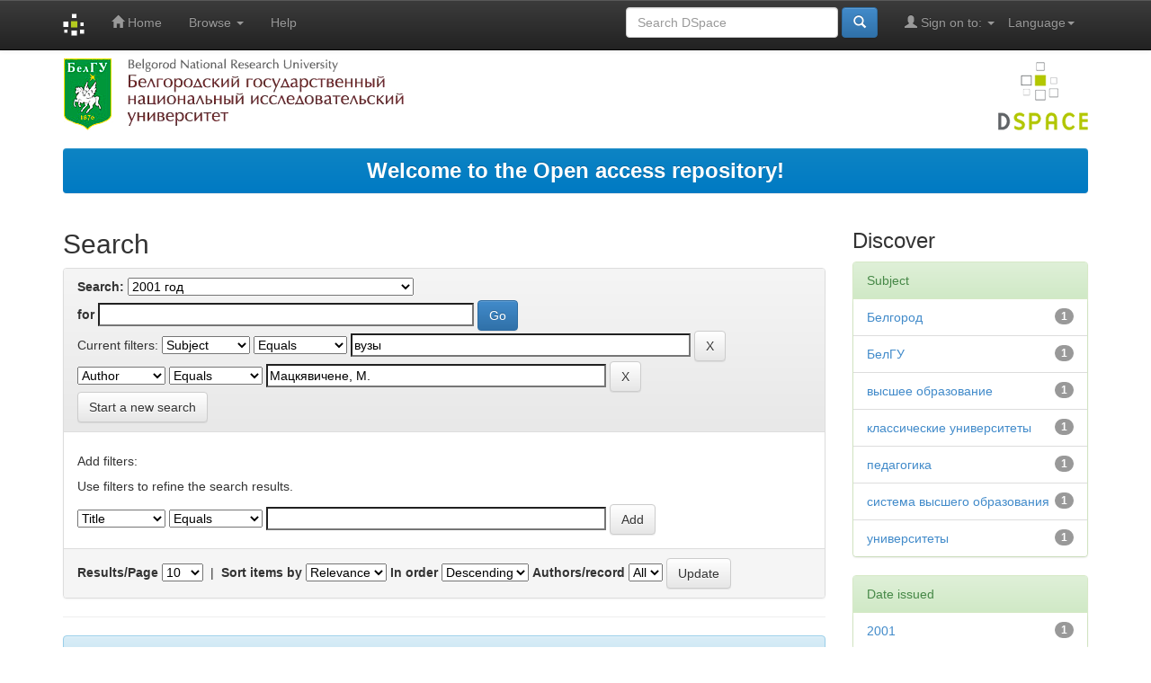

--- FILE ---
content_type: text/html;charset=UTF-8
request_url: http://dspace.bsu.edu.ru/handle/123456789/2254/simple-search?query=&sort_by=score&order=desc&rpp=10&filter_field_1=subject&filter_type_1=equals&filter_value_1=%D0%B2%D1%83%D0%B7%D1%8B&etal=0&filtername=author&filterquery=%D0%9C%D0%B0%D1%86%D0%BA%D1%8F%D0%B2%D0%B8%D1%87%D0%B5%D0%BD%D0%B5%2C+%D0%9C.&filtertype=equals
body_size: 26258
content:


















<!DOCTYPE html>
<html>
    <head>
        <title>Электронный архив открытого доступа НИУ «БелГУ»: Search</title>
        <meta http-equiv="Content-Type" content="text/html; charset=UTF-8" />
        <meta name="Generator" content="DSpace 5.5" />
        <meta name="viewport" content="width=device-width, initial-scale=1.0">
		
        <link rel="shortcut icon" href="/favicon.gif" type="image/x-icon"/>
		
	    <link rel="stylesheet" href="/static/css/jquery-ui-1.10.3.custom/redmond/jquery-ui-1.10.3.custom.css" type="text/css" />
	    <link rel="stylesheet" href="/static/css/bootstrap/bootstrap.min.css" type="text/css" />
	    <link rel="stylesheet" href="/static/css/bootstrap/bootstrap-theme.min.css" type="text/css" />
	    <link rel="stylesheet" href="/static/css/bootstrap/dspace-theme.css" type="text/css" />

        <link rel="search" type="application/opensearchdescription+xml" href="/open-search/description.xml" title="DSpace"/>

        
	<script type='text/javascript' src="/static/js/jquery/jquery-1.10.2.min.js"></script>
	<script type='text/javascript' src='/static/js/jquery/jquery-ui-1.10.3.custom.min.js'></script>
	<script type='text/javascript' src='/static/js/bootstrap/bootstrap.min.js'></script>
	<script type='text/javascript' src='/static/js/holder.js'></script>
	<script type="text/javascript" src="/utils.js"></script>
    <script type="text/javascript" src="/static/js/choice-support.js"> </script>

    
    
		<script type="text/javascript">
	var jQ = jQuery.noConflict();
	jQ(document).ready(function() {
		jQ( "#spellCheckQuery").click(function(){
			jQ("#query").val(jQ(this).attr('data-spell'));
			jQ("#main-query-submit").click();
		});
		jQ( "#filterquery" )
			.autocomplete({
				source: function( request, response ) {
					jQ.ajax({
						url: "/json/discovery/autocomplete?query=&filter_field_1=subject&filter_type_1=equals&filter_value_1=%D0%B2%D1%83%D0%B7%D1%8B&filter_field_2=author&filter_type_2=equals&filter_value_2=%D0%9C%D0%B0%D1%86%D0%BA%D1%8F%D0%B2%D0%B8%D1%87%D0%B5%D0%BD%D0%B5%2C+%D0%9C.",
						dataType: "json",
						cache: false,
						data: {
							auto_idx: jQ("#filtername").val(),
							auto_query: request.term,
							auto_sort: 'count',
							auto_type: jQ("#filtertype").val(),
							location: '123456789/2254'	
						},
						success: function( data ) {
							response( jQ.map( data.autocomplete, function( item ) {
								var tmp_val = item.authorityKey;
								if (tmp_val == null || tmp_val == '')
								{
									tmp_val = item.displayedValue;
								}
								return {
									label: item.displayedValue + " (" + item.count + ")",
									value: tmp_val
								};
							}))			
						}
					})
				}
			});
	});
	function validateFilters() {
		return document.getElementById("filterquery").value.length > 0;
	}
</script>
		
    
    
	<script>
		(function(i,s,o,g,r,a,m){i['GoogleAnalyticsObject']=r;i[r]=i[r]||function(){
		(i[r].q=i[r].q||[]).push(arguments)},i[r].l=1*new Date();a=s.createElement(o),
		m=s.getElementsByTagName(o)[0];a.async=1;a.src=g;m.parentNode.insertBefore(a,m)
		})(window,document,'script','https://www.google-analytics.com/analytics.js','ga');

		ga('create', 'UA-17205133-1', 'auto');
		ga('send', 'pageview');
	</script>
	
	
	<!-- Yandex.Metrika counter -->
	<script type="text/javascript" >
		(function(m,e,t,r,i,k,a){m[i]=m[i]||function(){(m[i].a=m[i].a||[]).push(arguments)};
		m[i].l=1*new Date();
		for (var j = 0; j < document.scripts.length; j++) {if (document.scripts[j].src === r) { return; }}
		k=e.createElement(t),a=e.getElementsByTagName(t)[0],k.async=1,k.src=r,a.parentNode.insertBefore(k,a)})
		(window, document, "script", "https://mc.yandex.ru/metrika/tag.js", "ym");

		ym(98534254, "init", {
			clickmap:true,
			trackLinks:true,
			accurateTrackBounce:true
		});
	</script>
	<noscript><div><img src="https://mc.yandex.ru/watch/98534254" style="position:absolute; left:-9999px;" alt="" /></div></noscript>
	<!-- /Yandex.Metrika counter -->
	
<!-- HTML5 shim and Respond.js IE8 support of HTML5 elements and media queries -->
<!--[if lt IE 9]>
  <script src="/static/js/html5shiv.js"></script>
  <script src="/static/js/respond.min.js"></script>
<![endif]-->


 <script type="text/javascript" src="http://vk.com/js/api/share.js?93" charset="windows-1251"></script>


    </head>

    
    
    <body class="undernavigation">

	

<!--
	<div id="fb-root"></div>
	<script>
		(function(d, s, id) {
		var js, fjs = d.getElementsByTagName(s)[0];
		if (d.getElementById(id)) return;
		js = d.createElement(s); js.id = id;
		js.src = "//connect.facebook.net/ru_RU/sdk.js#xfbml=1&version=v2.6";
		fjs.parentNode.insertBefore(js, fjs);
		}(document, 'script', 'facebook-jssdk'));
	</script>
-->


<a class="sr-only" href="#content">Skip navigation</a>
<header class="navbar navbar-inverse navbar-fixed-top">    
    
            <div class="container">
                

























       <div class="navbar-header">
         <button type="button" class="navbar-toggle" data-toggle="collapse" data-target=".navbar-collapse">
           <span class="icon-bar"></span>
           <span class="icon-bar"></span>
           <span class="icon-bar"></span>
         </button>
         <a class="navbar-brand" href="/"><img height="25" src="/image/dspace-logo-only.png" alt="DSpace logo" /></a>
       </div>
       <nav class="collapse navbar-collapse bs-navbar-collapse" role="navigation">
         <ul class="nav navbar-nav">
           <li class=""><a href="/"><span class="glyphicon glyphicon-home"></span> Home</a></li>
                
           <li class="dropdown">
             <a href="#" class="dropdown-toggle" data-toggle="dropdown">Browse <b class="caret"></b></a>
             <ul class="dropdown-menu">
               <li><a href="/community-list">Communities<br/>&amp;&nbsp;Collections</a></li>
				<li class="divider"></li>
        <li class="dropdown-header">Browse Items by:</li>
				
				
				
				      			<li><a href="/browse?type=author">Author</a></li>
					
				      			<li><a href="/browse?type=title">Title</a></li>
					
				      			<li><a href="/browse?type=subject">Subject</a></li>
					
				      			<li><a href="/browse?type=dateissued">Issue Date</a></li>
					
				    
				

            </ul>
          </li>
          <li class=""><script type="text/javascript">
<!-- Javascript starts here
document.write('<a href="#" onClick="var popupwin = window.open(\'/help/index.html\',\'dspacepopup\',\'height=600,width=550,resizable,scrollbars\');popupwin.focus();return false;">Help<\/a>');
// -->
</script><noscript><a href="/help/index.html" target="dspacepopup">Help</a></noscript></li>
       </ul>

 
    <div class="nav navbar-nav navbar-right">
	 <ul class="nav navbar-nav navbar-right">
      <li class="dropdown">
       <a href="#" class="dropdown-toggle" data-toggle="dropdown">Language<b class="caret"></b></a>
        <ul class="dropdown-menu">
 
      <li>
        <a onclick="javascript:document.repost.locale.value='en';
                  document.repost.submit();" href="?locale=en">
         English
       </a>
      </li>
 
      <li>
        <a onclick="javascript:document.repost.locale.value='ru';
                  document.repost.submit();" href="?locale=ru">
         русский
       </a>
      </li>
 
     </ul>
    </li>
    </ul>
  </div>
 
 
       <div class="nav navbar-nav navbar-right">
		<ul class="nav navbar-nav navbar-right">
         <li class="dropdown">
         
             <a href="#" class="dropdown-toggle" data-toggle="dropdown"><span class="glyphicon glyphicon-user"></span> Sign on to: <b class="caret"></b></a>
	             
             <ul class="dropdown-menu">
               <li><a href="/mydspace">My DSpace</a></li>
               <li><a href="/subscribe">Receive email<br/>updates</a></li>
               <li><a href="/profile">Edit Profile</a></li>
			   <li>_________________________</li>
			   <li><a href="/authors.jsp">For Authors</a></li>

		
             </ul>
           </li>
          </ul>
          
	
	<form method="get" action="/simple-search" class="navbar-form navbar-right">
	    <div class="form-group">
          <input type="text" class="form-control" placeholder="Search&nbsp;DSpace" name="query" id="tequery" size="25"/>
        </div>
        <button type="submit" class="btn btn-primary"><span class="glyphicon glyphicon-search"></span></button>

	</form></div>
    </nav>

            </div>

</header>



        

<div class="container">

		<a href="http://www.bsu.edu.ru/"><img src="/image/logo_bsu.png" alt="BelSU"/></a>
		<img class="pull-right" src="/image/logo.png" alt="DSpace logo" />

		</div>
		
<br/>
                


<div class="container">
               



  








<ol class="breadcrumb btn-success" >




<li> <font size="5"> <a href="/">Welcome to the Open access repository!</a> </font> </li>



</ol>
 
</div>                



        

		<div class="container">

	<div class="row">
		<div class="col-md-9">
		








































    

<h2>Search</h2>

<div class="discovery-search-form panel panel-default">
    
	<div class="discovery-query panel-heading">
    <form action="simple-search" method="get">
         <label for="tlocation">
         	Search:
         </label>
         <select name="location" id="tlocation">

									<option value="/">All of DSpace</option>

                                <option value="123456789/2225" >
                                	БелГУ в СМИ</option>

                                <option value="123456789/2226" >
                                	Периодические печатные издания</option>

                                <option value="123456789/2234" >
                                	Газеты</option>

                                <option value="123456789/2235" >
                                	Центральные издания (центральная пресса)</option>

                                <option value="123456789/2254" selected="selected">
                                	2001 год</option>
                                </select><br/>
                                <label for="query">for</label>
                                <input type="text" size="50" id="query" name="query" value=""/>
                                <input type="submit" id="main-query-submit" class="btn btn-primary" value="Go" />
                  
                                <input type="hidden" value="10" name="rpp" />
                                <input type="hidden" value="score" name="sort_by" />
                                <input type="hidden" value="desc" name="order" />
                                
		<div class="discovery-search-appliedFilters">
		<span>Current filters:</span>
		
			    <select id="filter_field_1" name="filter_field_1">
				<option value="title">Title</option><option value="author">Author</option><option value="subject" selected="selected">Subject</option><option value="dateIssued">Date Issued</option>
				</select>
				<select id="filter_type_1" name="filter_type_1">
				<option value="equals" selected="selected">Equals</option><option value="contains">Contains</option><option value="authority">ID</option><option value="notequals">Not Equals</option><option value="notcontains">Not Contains</option><option value="notauthority">Not ID</option>
				</select>
				<input type="text" id="filter_value_1" name="filter_value_1" value="вузы" size="45"/>
				<input class="btn btn-default" type="submit" id="submit_filter_remove_1" name="submit_filter_remove_1" value="X" />
				<br/>
				
			    <select id="filter_field_2" name="filter_field_2">
				<option value="title">Title</option><option value="author" selected="selected">Author</option><option value="subject">Subject</option><option value="dateIssued">Date Issued</option>
				</select>
				<select id="filter_type_2" name="filter_type_2">
				<option value="equals" selected="selected">Equals</option><option value="contains">Contains</option><option value="authority">ID</option><option value="notequals">Not Equals</option><option value="notcontains">Not Contains</option><option value="notauthority">Not ID</option>
				</select>
				<input type="text" id="filter_value_2" name="filter_value_2" value="Мацкявичене,&#x20;М." size="45"/>
				<input class="btn btn-default" type="submit" id="submit_filter_remove_2" name="submit_filter_remove_2" value="X" />
				<br/>
				
		</div>

<a class="btn btn-default" href="/simple-search">Start a new search</a>	
		</form>
		</div>

		<div class="discovery-search-filters panel-body">
		<h5>Add filters:</h5>
		<p class="discovery-search-filters-hint">Use filters to refine the search results.</p>
		<form action="simple-search" method="get">
		<input type="hidden" value="123456789&#x2F;2254" name="location" />
		<input type="hidden" value="" name="query" />
		
				    <input type="hidden" id="filter_field_1" name="filter_field_1" value="subject" />
					<input type="hidden" id="filter_type_1" name="filter_type_1" value="equals" />
					<input type="hidden" id="filter_value_1" name="filter_value_1" value="вузы" />
					
				    <input type="hidden" id="filter_field_2" name="filter_field_2" value="author" />
					<input type="hidden" id="filter_type_2" name="filter_type_2" value="equals" />
					<input type="hidden" id="filter_value_2" name="filter_value_2" value="Мацкявичене,&#x20;М." />
					
		<select id="filtername" name="filtername">
		<option value="title">Title</option><option value="author">Author</option><option value="subject">Subject</option><option value="dateIssued">Date Issued</option>
		</select>
		<select id="filtertype" name="filtertype">
		<option value="equals">Equals</option><option value="contains">Contains</option><option value="authority">ID</option><option value="notequals">Not Equals</option><option value="notcontains">Not Contains</option><option value="notauthority">Not ID</option>
		</select>
		<input type="text" id="filterquery" name="filterquery" size="45" required="required" />
		<input type="hidden" value="10" name="rpp" />
		<input type="hidden" value="score" name="sort_by" />
		<input type="hidden" value="desc" name="order" />
		<input class="btn btn-default" type="submit" value="Add" onclick="return validateFilters()" />
		</form>
		</div>        

        
   <div class="discovery-pagination-controls panel-footer">
   <form action="simple-search" method="get">
   <input type="hidden" value="123456789&#x2F;2254" name="location" />
   <input type="hidden" value="" name="query" />
	
				    <input type="hidden" id="filter_field_1" name="filter_field_1" value="subject" />
					<input type="hidden" id="filter_type_1" name="filter_type_1" value="equals" />
					<input type="hidden" id="filter_value_1" name="filter_value_1" value="вузы" />
					
				    <input type="hidden" id="filter_field_2" name="filter_field_2" value="author" />
					<input type="hidden" id="filter_type_2" name="filter_type_2" value="equals" />
					<input type="hidden" id="filter_value_2" name="filter_value_2" value="Мацкявичене,&#x20;М." />
						
           <label for="rpp">Results/Page</label>
           <select name="rpp">

                   <option value="5" >5</option>

                   <option value="10" selected="selected">10</option>

                   <option value="15" >15</option>

                   <option value="20" >20</option>

                   <option value="25" >25</option>

                   <option value="30" >30</option>

                   <option value="35" >35</option>

                   <option value="40" >40</option>

                   <option value="45" >45</option>

                   <option value="50" >50</option>

                   <option value="55" >55</option>

                   <option value="60" >60</option>

                   <option value="65" >65</option>

                   <option value="70" >70</option>

                   <option value="75" >75</option>

                   <option value="80" >80</option>

                   <option value="85" >85</option>

                   <option value="90" >90</option>

                   <option value="95" >95</option>

                   <option value="100" >100</option>

           </select>
           &nbsp;|&nbsp;

               <label for="sort_by">Sort items by</label>
               <select name="sort_by">
                   <option value="score">Relevance</option>
 <option value="dc.title_sort" >Title</option> <option value="dc.date.issued_dt" >Issue Date</option>
               </select>

           <label for="order">In order</label>
           <select name="order">
               <option value="ASC" >Ascending</option>
               <option value="DESC" selected="selected">Descending</option>
           </select>
           <label for="etal">Authors/record</label>
           <select name="etal">

               <option value="0" selected="selected">All</option>
<option value="1" >1</option>
                       <option value="5" >5</option>

                       <option value="10" >10</option>

                       <option value="15" >15</option>

                       <option value="20" >20</option>

                       <option value="25" >25</option>

                       <option value="30" >30</option>

                       <option value="35" >35</option>

                       <option value="40" >40</option>

                       <option value="45" >45</option>

                       <option value="50" >50</option>

           </select>
           <input class="btn btn-default" type="submit" name="submit_search" value="Update" />


</form>
   </div>
</div>   

<hr/>
<div class="discovery-result-pagination row container">

    
	<div class="alert alert-info">Results 1-1 of 1 (Search time: 0.001 seconds).</div>
    <ul class="pagination pull-right">
	<li class="disabled"><span>previous</span></li>
	
	<li class="active"><span>1</span></li>

	<li class="disabled"><span>next</span></li>
	</ul>
<!-- give a content to the div -->
</div>
<div class="discovery-result-results">





    <div class="panel panel-info">
    <div class="panel-heading">Item hits:</div>
    <table align="center" class="table" summary="This table browses all dspace content">
<colgroup><col width="130" /><col width="60%" /><col width="40%" /></colgroup>
<tr>
<th id="t1" class="oddRowEvenCol">Issue Date</th><th id="t2" class="oddRowOddCol">Title</th><th id="t3" class="oddRowEvenCol">Author(s)</th></tr><tr><td headers="t1" class="evenRowEvenCol" nowrap="nowrap" align="right">2001</td><td headers="t2" class="evenRowOddCol" ><a href="/handle/123456789/2499">Три&#x20;открытия&#x20;в&#x20;Белгороде</a></td><td headers="t3" class="evenRowEvenCol" ><em><a href="/browse?type=author&amp;value=%D0%9C%D0%B0%D1%86%D0%BA%D1%8F%D0%B2%D0%B8%D1%87%D0%B5%D0%BD%D0%B5%2C+%D0%9C.">Мацкявичене,&#x20;М.</a></em></td></tr>
</table>

    </div>

</div>
















            

	</div>
	<div class="col-md-3">
                    


<h3 class="facets">Discover</h3>
<div id="facets" class="facetsBox">

<div id="facet_subject" class="panel panel-success">
	    <div class="panel-heading">Subject</div>
	    <ul class="list-group"><li class="list-group-item"><span class="badge">1</span> <a href="/handle/123456789/2254/simple-search?query=&amp;sort_by=score&amp;order=desc&amp;rpp=10&amp;filter_field_1=subject&amp;filter_type_1=equals&amp;filter_value_1=%D0%B2%D1%83%D0%B7%D1%8B&amp;filter_field_2=author&amp;filter_type_2=equals&amp;filter_value_2=%D0%9C%D0%B0%D1%86%D0%BA%D1%8F%D0%B2%D0%B8%D1%87%D0%B5%D0%BD%D0%B5%2C+%D0%9C.&amp;etal=0&amp;filtername=subject&amp;filterquery=%D0%91%D0%B5%D0%BB%D0%B3%D0%BE%D1%80%D0%BE%D0%B4&amp;filtertype=equals"
                title="Filter by Белгород">
                Белгород</a></li><li class="list-group-item"><span class="badge">1</span> <a href="/handle/123456789/2254/simple-search?query=&amp;sort_by=score&amp;order=desc&amp;rpp=10&amp;filter_field_1=subject&amp;filter_type_1=equals&amp;filter_value_1=%D0%B2%D1%83%D0%B7%D1%8B&amp;filter_field_2=author&amp;filter_type_2=equals&amp;filter_value_2=%D0%9C%D0%B0%D1%86%D0%BA%D1%8F%D0%B2%D0%B8%D1%87%D0%B5%D0%BD%D0%B5%2C+%D0%9C.&amp;etal=0&amp;filtername=subject&amp;filterquery=%D0%91%D0%B5%D0%BB%D0%93%D0%A3&amp;filtertype=equals"
                title="Filter by БелГУ">
                БелГУ</a></li><li class="list-group-item"><span class="badge">1</span> <a href="/handle/123456789/2254/simple-search?query=&amp;sort_by=score&amp;order=desc&amp;rpp=10&amp;filter_field_1=subject&amp;filter_type_1=equals&amp;filter_value_1=%D0%B2%D1%83%D0%B7%D1%8B&amp;filter_field_2=author&amp;filter_type_2=equals&amp;filter_value_2=%D0%9C%D0%B0%D1%86%D0%BA%D1%8F%D0%B2%D0%B8%D1%87%D0%B5%D0%BD%D0%B5%2C+%D0%9C.&amp;etal=0&amp;filtername=subject&amp;filterquery=%D0%B2%D1%8B%D1%81%D1%88%D0%B5%D0%B5+%D0%BE%D0%B1%D1%80%D0%B0%D0%B7%D0%BE%D0%B2%D0%B0%D0%BD%D0%B8%D0%B5&amp;filtertype=equals"
                title="Filter by высшее образование">
                высшее образование</a></li><li class="list-group-item"><span class="badge">1</span> <a href="/handle/123456789/2254/simple-search?query=&amp;sort_by=score&amp;order=desc&amp;rpp=10&amp;filter_field_1=subject&amp;filter_type_1=equals&amp;filter_value_1=%D0%B2%D1%83%D0%B7%D1%8B&amp;filter_field_2=author&amp;filter_type_2=equals&amp;filter_value_2=%D0%9C%D0%B0%D1%86%D0%BA%D1%8F%D0%B2%D0%B8%D1%87%D0%B5%D0%BD%D0%B5%2C+%D0%9C.&amp;etal=0&amp;filtername=subject&amp;filterquery=%D0%BA%D0%BB%D0%B0%D1%81%D1%81%D0%B8%D1%87%D0%B5%D1%81%D0%BA%D0%B8%D0%B5+%D1%83%D0%BD%D0%B8%D0%B2%D0%B5%D1%80%D1%81%D0%B8%D1%82%D0%B5%D1%82%D1%8B&amp;filtertype=equals"
                title="Filter by классические университеты">
                классические университеты</a></li><li class="list-group-item"><span class="badge">1</span> <a href="/handle/123456789/2254/simple-search?query=&amp;sort_by=score&amp;order=desc&amp;rpp=10&amp;filter_field_1=subject&amp;filter_type_1=equals&amp;filter_value_1=%D0%B2%D1%83%D0%B7%D1%8B&amp;filter_field_2=author&amp;filter_type_2=equals&amp;filter_value_2=%D0%9C%D0%B0%D1%86%D0%BA%D1%8F%D0%B2%D0%B8%D1%87%D0%B5%D0%BD%D0%B5%2C+%D0%9C.&amp;etal=0&amp;filtername=subject&amp;filterquery=%D0%BF%D0%B5%D0%B4%D0%B0%D0%B3%D0%BE%D0%B3%D0%B8%D0%BA%D0%B0&amp;filtertype=equals"
                title="Filter by педагогика">
                педагогика</a></li><li class="list-group-item"><span class="badge">1</span> <a href="/handle/123456789/2254/simple-search?query=&amp;sort_by=score&amp;order=desc&amp;rpp=10&amp;filter_field_1=subject&amp;filter_type_1=equals&amp;filter_value_1=%D0%B2%D1%83%D0%B7%D1%8B&amp;filter_field_2=author&amp;filter_type_2=equals&amp;filter_value_2=%D0%9C%D0%B0%D1%86%D0%BA%D1%8F%D0%B2%D0%B8%D1%87%D0%B5%D0%BD%D0%B5%2C+%D0%9C.&amp;etal=0&amp;filtername=subject&amp;filterquery=%D1%81%D0%B8%D1%81%D1%82%D0%B5%D0%BC%D0%B0+%D0%B2%D1%8B%D1%81%D1%88%D0%B5%D0%B3%D0%BE+%D0%BE%D0%B1%D1%80%D0%B0%D0%B7%D0%BE%D0%B2%D0%B0%D0%BD%D0%B8%D1%8F&amp;filtertype=equals"
                title="Filter by система высшего образования">
                система высшего образования</a></li><li class="list-group-item"><span class="badge">1</span> <a href="/handle/123456789/2254/simple-search?query=&amp;sort_by=score&amp;order=desc&amp;rpp=10&amp;filter_field_1=subject&amp;filter_type_1=equals&amp;filter_value_1=%D0%B2%D1%83%D0%B7%D1%8B&amp;filter_field_2=author&amp;filter_type_2=equals&amp;filter_value_2=%D0%9C%D0%B0%D1%86%D0%BA%D1%8F%D0%B2%D0%B8%D1%87%D0%B5%D0%BD%D0%B5%2C+%D0%9C.&amp;etal=0&amp;filtername=subject&amp;filterquery=%D1%83%D0%BD%D0%B8%D0%B2%D0%B5%D1%80%D1%81%D0%B8%D1%82%D0%B5%D1%82%D1%8B&amp;filtertype=equals"
                title="Filter by университеты">
                университеты</a></li></ul></div><div id="facet_dateIssued" class="panel panel-success">
	    <div class="panel-heading">Date issued</div>
	    <ul class="list-group"><li class="list-group-item"><span class="badge">1</span> <a href="/handle/123456789/2254/simple-search?query=&amp;sort_by=score&amp;order=desc&amp;rpp=10&amp;filter_field_1=subject&amp;filter_type_1=equals&amp;filter_value_1=%D0%B2%D1%83%D0%B7%D1%8B&amp;filter_field_2=author&amp;filter_type_2=equals&amp;filter_value_2=%D0%9C%D0%B0%D1%86%D0%BA%D1%8F%D0%B2%D0%B8%D1%87%D0%B5%D0%BD%D0%B5%2C+%D0%9C.&amp;etal=0&amp;filtername=dateIssued&amp;filterquery=2001&amp;filtertype=equals"
                title="Filter by 2001">
                2001</a></li></ul></div>

</div>


    </div>
    </div>       

</div>
</main>
            
             <footer class="navbar navbar-inverse navbar-bottom">
             <div id="designedby" class="container text-muted">
              

				<div id="footer_feedback">
					<div class="col-md-6">			
						<p class="text-muted"><b> ISSN: <a target="_blank" alt="ISSN" href="http://road.issn.org/issn/2310-7529">2310-7529</a> </b>&nbsp;
					</div>
					<div class="col-md-6" align="right">	
						<b>
						<a target="_blank" href="/feedback">Feedback</a>
						<a href="/htmlmap"></a> </b> </p>
					</div>
                 </div>
			</div>
    </footer>
    </body>
</html>
